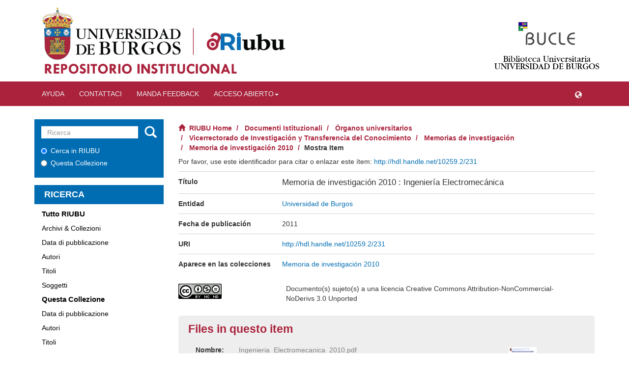

--- FILE ---
content_type: text/html;charset=utf-8
request_url: https://riubu.ubu.es/handle/10259.2/231?locale-attribute=it
body_size: 6728
content:
<!DOCTYPE html>
            <!--[if lt IE 7]> <html class="no-js lt-ie9 lt-ie8 lt-ie7" lang="en"> <![endif]-->
            <!--[if IE 7]>    <html class="no-js lt-ie9 lt-ie8" lang="en"> <![endif]-->
            <!--[if IE 8]>    <html class="no-js lt-ie9" lang="en"> <![endif]-->
            <!--[if gt IE 8]><!--> <html class="no-js" lang="en"> <!--<![endif]-->
            <head><META http-equiv="Content-Type" content="text/html; charset=UTF-8">
<meta content="text/html; charset=UTF-8" http-equiv="Content-Type">
<meta content="IE=edge,chrome=1" http-equiv="X-UA-Compatible">
<meta content="width=device-width,initial-scale=1" name="viewport">
<link rel="shortcut icon" href="/themes/Mirage2/images/favicon.ico">
<link rel="apple-touch-icon" href="/themes/Mirage2/images/apple-touch-icon.png">
<meta name="Generator" content="DSpace 5.10_1.0.11">
<meta name="Author" content="Universidad de Burgos">
<meta name="Copyright" content="Universidad de Burgos">
<meta name="Publisher" content="Universidad de Burgos">
<link href="/themes/Mirage2/styles/main.css" rel="stylesheet">
<link href="/themes/Mirage2/styles/slider-pro.min.css" rel="stylesheet">
<link href="/themes/Mirage2/styles/statistics.css" rel="stylesheet">
<link type="application/opensearchdescription+xml" rel="search" href="https://riubu.ubu.es:443/open-search/description.xml" title="DSpace">
<script>
                //Clear default text of emty text areas on focus
                function tFocus(element)
                {
                if (element.value == ' '){element.value='';}
                }
                //Clear default text of emty text areas on submit
                function tSubmit(form)
                {
                var defaultedElements = document.getElementsByTagName("textarea");
                for (var i=0; i != defaultedElements.length; i++){
                if (defaultedElements[i].value == ' '){
                defaultedElements[i].value='';}}
                }
                //Disable pressing 'enter' key to submit a form (otherwise pressing 'enter' causes a submission to start over)
                function disableEnterKey(e)
                {
                var key;

                if(window.event)
                key = window.event.keyCode;     //Internet Explorer
                else
                key = e.which;     //Firefox and Netscape

                if(key == 13)  //if "Enter" pressed, then disable!
                return false;
                else
                return true;
                }
            </script><!--[if lt IE 9]>
                <script src="/themes/Mirage2/vendor/html5shiv/dist/html5shiv.js"> </script>
                <script src="/themes/Mirage2/vendor/respond/dest/respond.min.js"> </script>
                <![endif]--><script src="/themes/Mirage2/vendor/modernizr/modernizr.js"> </script>
<title>Memoria de investigaci&oacute;n 2010 : Ingenier&iacute;a Electromec&aacute;nica</title>
<link rel="schema.DCTERMS" href="http://purl.org/dc/terms/" />
<link rel="schema.DC" href="http://purl.org/dc/elements/1.1/" />
<meta name="DC.contributor" content="Universidad de Burgos" />
<meta name="DC.contributor" content="Universidad de Burgos" />
<meta name="DCTERMS.dateAccepted" content="2012-07-03T11:30:55Z" scheme="DCTERMS.W3CDTF" />
<meta name="DCTERMS.dateAccepted" content="2014-07-28T10:32:58Z" scheme="DCTERMS.W3CDTF" />
<meta name="DCTERMS.available" content="2012-07-03T11:30:55Z" scheme="DCTERMS.W3CDTF" />
<meta name="DCTERMS.available" content="2014-07-28T10:32:58Z" scheme="DCTERMS.W3CDTF" />
<meta name="DCTERMS.issued" content="2011" scheme="DCTERMS.W3CDTF" />
<meta name="DC.identifier" content="http://hdl.handle.net/10259.2/231" scheme="DCTERMS.URI" />
<meta name="DC.format" content="application/pdf" />
<meta name="DC.language" content="spa" xml:lang="es" scheme="DCTERMS.RFC1766" />
<meta name="DC.rights" content="Attribution-NonCommercial-NoDerivs 3.0 Unported" />
<meta name="DC.rights" content="http://creativecommons.org/licenses/by-nc-nd/3.0/es/" scheme="DCTERMS.URI" />
<meta name="DC.title" content="Memoria de investigación 2010 : Ingeniería Electromecánica" xml:lang="es" />
<meta name="DC.type" content="info:eu-repo/semantics/report" />
<meta name="DC.rights" content="info:eu-repo/semantics/openAccess" />
<meta content="Memoria de investigaci&oacute;n 2010 : Ingenier&iacute;a Electromec&aacute;nica" name="citation_title">
<meta content="spa" name="citation_language">
<meta content="https://riubu.ubu.es/bitstream/10259.2/231/6/Ingenieria_Electromecanica_2010.pdf" name="citation_pdf_url">
<meta content="2011" name="citation_date">
<meta content="https://riubu.ubu.es/handle/10259.2/231" name="citation_abstract_html_url">
</head><body>
<header>
<div class="container hidden-xs visible-sm visible-md visible-lg" id="logos-header">
<div class="col-sm-6 col-md-9">
<img usemap="#logos" class="header-img-home hidden-xs hidden-sm visible-md visible-lg" id="header-img-home-ubu" src="/themes/Mirage2/images/ubu.png"><img usemap="#logossm" class="header-img-home visible-xs visible-sm hidden-md hidden-lg" id="header-img-home-ubu-sm" src="/themes/Mirage2/images/ubu.png"><map name="logos">
<area alt="Universidad de Burgos" title="Universidad de Burgos" target="_blank" href="https://www.ubu.es/" coords="0,0,320,320" shape="rect">
<area alt="RIUBU Principal" title="RIUBU Principal" href="https://riubu.ubu.es/" coords="300,0,700,700" shape="rect">
<area alt="Default" title="Default" nohref shape="default">
</map>
<map name="logossm">
<area alt="Universidad de Burgos" title="Universidad de Burgos" target="_blank" href="https://www.ubu.es/" coords="0,0,300,300" shape="rect">
<area alt="RIUBU Principal" title="RIUBU Principal" href="https://riubu.ubu.es/" coords="230,0,700,700" shape="rect">
<area alt="Default" title="Default" nohref shape="default">
</map>
</div>
<div class="col-xs-3 col-md-2">
<div class="col-xs-12">
<img class="header-img-home hidden-xs hidden-sm hidden-md visible-lg" id="logo-home-bucle" src="/themes/Mirage2/images/bucle.gif"></div>
<div class="col-xs-12">
<a target="_blank" href="https://www.ubu.es/biblioteca"><img class="header-img-home hidden-xs hidden-sm hidden-md visible-lg" id="header-img-home-biblioubu" src="/themes/Mirage2/images/texto_ubu.png"></a>
</div>
</div>
</div>
<div class="visible-xs hidden-sm hidden-md hidden-lg">
<div class="dropdown" id="language-dropdown-xs">
<button class="btn btn-default dropdown-toggle" type="button" data-toggle="dropdown" aria-haspopup="true" aria-expanded="true"><span class="glyphicon glyphicon-globe" aria-hidden="true"></span></button>
<ul class="dropdown-menu dropdown-menu-right" aria-labelledby="language-dropdown-xs">
<li role="presentation">
<a href="https://riubu.ubu.es:443/handle/10259.2/231?locale-attribute=es">espa&ntilde;ol</a>
</li>
<li role="presentation">
<a href="https://riubu.ubu.es:443/handle/10259.2/231?locale-attribute=en">English</a>
</li>
<li role="presentation">
<a href="https://riubu.ubu.es:443/handle/10259.2/231?locale-attribute=fr">fran&ccedil;ais</a>
</li>
<li role="presentation">
<a href="https://riubu.ubu.es:443/handle/10259.2/231?locale-attribute=de">Deutsch</a>
</li>
<li role="presentation">
<a href="https://riubu.ubu.es:443/handle/10259.2/231?locale-attribute=pt_BR">portugu&ecirc;s (Brasil)</a>
</li>
<li role="presentation" class="disabled">
<a href="https://riubu.ubu.es:443/handle/10259.2/231?locale-attribute=it">italiano</a>
</li>
</ul>
</div>
<div class="row">
<div class="col-xs-2">
<img usemap="#logosxs" id="logo-ubu-xs" src="/themes/Mirage2/images/ubu.png"><map name="logosxs">
<area alt="Universidad de Burgos" title="Universidad de Burgos" target="_blank" href="https://www.ubu.es/" coords="0,0,125,125" shape="rect">
<area alt="RIUBU Principal" title="RIUBU Principal" href="https://riubu.ubu.es/" coords="115,0,700,700" shape="rect">
<area alt="Default" title="Default" nohref shape="default">
</map>
</div>
</div>
</div>
<div role="navigation" class="navbar navbar-default navbar-static-top">
<div class="container">
<div class="navbar-header">
<button data-toggle="offcanvas" class="navbar-toggle" type="button"><span class="sr-only">Cambiar navegaci&oacute;n</span><span class="icon-bar"></span><span class="icon-bar"></span><span class="icon-bar"></span></button>
<ul class="nav navbar-nav pull-left">
<li>
<a href="/static/pdf/help_it.pdf"><span class="hidden-xs">Ayuda</span></a>
</li>
</ul>
<ul class="nav navbar-nav pull-left">
<li>
<a href="/page/contacto"><span class="hidden-xs">Contattaci</span></a>
</li>
</ul>
<ul class="nav navbar-nav pull-left">
<li>
<a href="/feedback"><span class="hidden-xs">Manda Feedback</span></a>
</li>
</ul>
<ul class="nav navbar-nav pull-left hidden-xs">
<li class="dropdown">
<a aria-expanded="false" aria-haspopup="true" role="button" data-toggle="dropdown" class="dropdown-toggle" href="#">Acceso abierto<span class="caret"></span></a>
<ul class="dropdown-menu">
<li>
<a href="https://www.ubu.es/e-bub-biblioteca-digital/repositorio-institucional-ubu" target="_blank">Archivar en RIUBU</a>
</li>
<li>
<a href="https://www.ubu.es/acceso-abierto/acuerdos-editoriales-para-la-publicacion-en-acceso-abierto" target="_blank">Acuerdos editoriales para la publicaci&oacute;n en acceso abierto</a>
</li>
<li>
<a href="http://www.rebiun.org/tutorial-multimedia" target="_blank">Controla tus derechos, facilita el acceso abierto</a>
</li>
<li>
<a href="https://www.ubu.es/acceso-abierto" target="_blank">Sobre el acceso abierto y la UBU</a>
</li>
</ul>
</li>
</ul>
<div class="navbar-header pull-right visible-xs hidden-sm hidden-md hidden-lg">
<ul class="nav nav-pills pull-left ">
<li class="dropdown" id="ds-language-selection">
<button data-toggle="dropdown" class="hidden-xs dropdown-toggle navbar-toggle navbar-link" role="button" href="#" id="language-dropdown-toggle"><b aria-hidden="true" class="glyphicon glyphicon-globe"></b></button>
<ul data-no-collapse="true" aria-labelledby="language-dropdown-toggle" role="menu" class="dropdown-menu pull-right">
<li role="presentation">
<a href="https://riubu.ubu.es:443/handle/10259.2/231?locale-attribute=es">espa&ntilde;ol</a>
</li>
<li role="presentation">
<a href="https://riubu.ubu.es:443/handle/10259.2/231?locale-attribute=en">English</a>
</li>
<li role="presentation">
<a href="https://riubu.ubu.es:443/handle/10259.2/231?locale-attribute=fr">fran&ccedil;ais</a>
</li>
<li role="presentation">
<a href="https://riubu.ubu.es:443/handle/10259.2/231?locale-attribute=de">Deutsch</a>
</li>
<li role="presentation">
<a href="https://riubu.ubu.es:443/handle/10259.2/231?locale-attribute=pt_BR">portugu&ecirc;s (Brasil)</a>
</li>
<li role="presentation" class="disabled">
<a href="https://riubu.ubu.es:443/handle/10259.2/231?locale-attribute=it">italiano</a>
</li>
</ul>
</li>
<li>
<form method="get" action="/login" style="display: inline">
<button class="navbar-toggle navbar-link"><b aria-hidden="true" class="visible-xs glyphicon glyphicon-user"></b></button>
</form>
</li>
</ul>
</div>
</div>
<div class="navbar-header pull-right hidden-xs">
<ul class="nav navbar-nav pull-left">
<li class="dropdown" id="ds-language-selection">
<button data-toggle="dropdown" class="hidden-xs dropdown-toggle navbar-toggle navbar-link" role="button" href="#" id="language-dropdown-toggle"><b aria-hidden="true" class="glyphicon glyphicon-globe"></b></button>
<ul data-no-collapse="true" aria-labelledby="language-dropdown-toggle" role="menu" class="dropdown-menu pull-right">
<li role="presentation">
<a href="https://riubu.ubu.es:443/handle/10259.2/231?locale-attribute=es">espa&ntilde;ol</a>
</li>
<li role="presentation">
<a href="https://riubu.ubu.es:443/handle/10259.2/231?locale-attribute=en">English</a>
</li>
<li role="presentation">
<a href="https://riubu.ubu.es:443/handle/10259.2/231?locale-attribute=fr">fran&ccedil;ais</a>
</li>
<li role="presentation">
<a href="https://riubu.ubu.es:443/handle/10259.2/231?locale-attribute=de">Deutsch</a>
</li>
<li role="presentation">
<a href="https://riubu.ubu.es:443/handle/10259.2/231?locale-attribute=pt_BR">portugu&ecirc;s (Brasil)</a>
</li>
<li role="presentation" class="disabled">
<a href="https://riubu.ubu.es:443/handle/10259.2/231?locale-attribute=it">italiano</a>
</li>
</ul>
</li>
</ul>
<ul class="nav navbar-nav pull-left"></ul>
<button type="button" class="navbar-toggle visible-sm" data-toggle="offcanvas"><span class="sr-only">Cambiar navegaci&oacute;n</span><span class="icon-bar"></span><span class="icon-bar"></span><span class="icon-bar"></span></button>
</div>
</div>
</div>
</header>
<div class="hidden" id="no-js-warning-wrapper">
<div id="no-js-warning">
<div class="notice failure">JavaScript is disabled for your browser. Some features of this site may not work without it.</div>
</div>
</div>
<div class="container" id="main-container">
<div class="row row-offcanvas row-offcanvas-right">
<div class="horizontal-slider clearfix">
<div role="navigation" id="sidebar" class="col-xs-6 col-sm-3 sidebar-offcanvas">
<div class="word-break hidden-print" id="ds-options">
<div class="ds-option-set" id="ds-search-option">
<form method="post" class="" id="ds-search-form" action="/discover">
<fieldset>
<div class="input-group">
<input placeholder="Ricerca" type="text" class="ds-text-field form-control" name="query"><span class="input-group-btn"><button title="Vai" class="ds-button-field btn btn-primary"><span aria-hidden="true" class="glyphicon glyphicon-search"></span></button></span>
</div>
<div class="radio">
<label><input checked value="" name="scope" type="radio" id="ds-search-form-scope-all">Cerca in RIUBU</label>
</div>
<div class="radio">
<label><input name="scope" type="radio" id="ds-search-form-scope-container" value="10259/2651">Questa Collezione</label>
</div>
</fieldset>
</form>
</div>
<h2 class="ds-option-set-head  h6">Ricerca</h2>
<div id="aspect_viewArtifacts_Navigation_list_browse" class="list-group">
<a class="list-group-item active"><span class="h5 list-group-item-heading  h5">Tutto RIUBU</span></a><a href="/community-list" class="list-group-item ds-option">Archivi &amp; Collezioni</a><a href="/browse?type=dateissued" class="list-group-item ds-option">Data di pubblicazione</a><a href="/browse?type=author" class="list-group-item ds-option">Autori</a><a href="/browse?type=title" class="list-group-item ds-option">Titoli</a><a href="/browse?type=subject" class="list-group-item ds-option">Soggetti</a><a class="list-group-item active"><span class="h5 list-group-item-heading  h5">Questa Collezione</span></a><a href="/handle/10259/2651/browse?type=dateissued" class="list-group-item ds-option">Data di pubblicazione</a><a href="/handle/10259/2651/browse?type=author" class="list-group-item ds-option">Autori</a><a href="/handle/10259/2651/browse?type=title" class="list-group-item ds-option">Titoli</a><a href="/handle/10259/2651/browse?type=subject" class="list-group-item ds-option">Soggetti</a>
</div>
<h2 class="ds-option-set-head  h6">My Account</h2>
<div id="aspect_viewArtifacts_Navigation_list_account" class="list-group">
<a href="/login" class="list-group-item ds-option">Login</a><a href="/register" class="list-group-item ds-option">Registrazione</a>
</div>
<div id="aspect_viewArtifacts_Navigation_list_context" class="list-group"></div>
<div id="aspect_viewArtifacts_Navigation_list_administrative" class="list-group"></div>
<h2 class="ds-option-set-head  h6">Statistiche</h2>
<div id="iframe-simple-statisticsv2-parent" class="embed-responsive embed-responsive-4by3">
<iframe src="https://riubu.ubu.es/statisticsv2/item?lang=it&object=10259.2/231" id="iframe-statisticsv2" class="embed-responsive-item"></iframe>
</div>
<div class="list-group" id="aspect_statistics_Navigation_list_statistics">
<a class="list-group-item ds-option" href="/page/estadisticas?type=item&id=10259.2/231">Ver Estad&iacute;sticas de uso</a>
</div>
<h2 class="ds-option-set-head  h6">Compartir</h2>
<div class="row">
<div class="col-xs-12">
<div class="addthis_inline_share_toolbox"></div>
</div>
</div>
</div>
</div>
<div class="col-xs-12 col-sm-12 col-md-9 main-content">
<div class="trail-wrapper hidden-print">
<div class="row">
<div class="col-xs-12">
<div class="breadcrumb dropdown visible-xs">
<a data-toggle="dropdown" class="dropdown-toggle" role="button" href="#" id="trail-dropdown-toggle">Mostra Item&nbsp;<b class="caret"></b></a>
<ul aria-labelledby="trail-dropdown-toggle" role="menu" class="dropdown-menu">
<li role="presentation">
<a role="menuitem" href="/"><i aria-hidden="true" class="glyphicon glyphicon-home"></i>&nbsp;
                        RIUBU Home</a>
</li>
<li role="presentation">
<a role="menuitem" href="/handle/10259/2605">Documenti Istituzionali</a>
</li>
<li role="presentation">
<a role="menuitem" href="/handle/10259/2618">&Oacute;rganos universitarios</a>
</li>
<li role="presentation">
<a role="menuitem" href="/handle/10259/2646">Vicerrectorado de Investigaci&oacute;n y Transferencia del Conocimiento</a>
</li>
<li role="presentation">
<a role="menuitem" href="/handle/10259/2647">Memorias de investigaci&oacute;n</a>
</li>
<li role="presentation">
<a role="menuitem" href="/handle/10259/2651">Memoria de investigaci&oacute;n 2010</a>
</li>
<li role="presentation" class="disabled">
<a href="#" role="menuitem">Mostra Item</a>
</li>
</ul>
</div>
<ul class="breadcrumb hidden-xs">
<li>
<i aria-hidden="true" class="glyphicon glyphicon-home"></i>&nbsp;
                    <a href="/">RIUBU Home</a>
</li>
<li>
<a href="/handle/10259/2605">Documenti Istituzionali</a>
</li>
<li>
<a href="/handle/10259/2618">&Oacute;rganos universitarios</a>
</li>
<li>
<a href="/handle/10259/2646">Vicerrectorado de Investigaci&oacute;n y Transferencia del Conocimiento</a>
</li>
<li>
<a href="/handle/10259/2647">Memorias de investigaci&oacute;n</a>
</li>
<li>
<a href="/handle/10259/2651">Memoria de investigaci&oacute;n 2010</a>
</li>
<li class="active">Mostra Item</li>
</ul>
</div>
</div>
</div>
<div>
<div id="aspect_versioning_VersionNoticeTransformer_div_item-view" class="ds-static-div primary">
<!-- External Metadata URL: cocoon://metadata/handle/10259.2/231/mets.xml?rightsMDTypes=METSRIGHTS-->
<div class="item-summary-view-metadata">
<div class="row">
<div class="container">
<div class="col-sm-12">
<div class="row">
<p>Por favor, use este identificador para citar o enlazar este &iacute;tem: <a href="http://hdl.handle.net/10259.2/231">http://hdl.handle.net/10259.2/231</a>
</p>
</div>
<div class="row">
<div class="item-view-metadata item-view-metadata-title col-xs-5 col-sm-4 col-lg-3">T&iacute;tulo</div>
<div class="item-view-metadata item-view-metadata-content item-view-title-value col-xs-7 col-sm-8 col-lg-9">
<div>Memoria de investigaci&oacute;n 2010 : Ingenier&iacute;a Electromec&aacute;nica</div>
</div>
</div>
<div class="row"></div>
<div class="row"></div>
<div class="row"></div>
<div class="row">
<div class="item-view-metadata item-view-metadata-title col-xs-5 col-sm-4 col-lg-3">Entidad</div>
<div class="item-view-metadata item-view-metadata-content col-xs-7 col-sm-8 col-lg-9">
<div class="simple-item-view-authors">
<div>
<a href="/browse?authority=43bb73f0-f6d2-4db5-9134-e6f41f3ac254&type=author">Universidad de Burgos</a>
</div>
</div>
</div>
</div>
<div class="row"></div>
<div class="row"></div>
<div class="row">
<div class="item-view-metadata item-view-metadata-title col-xs-5 col-sm-4 col-lg-3">Fecha de publicaci&oacute;n</div>
<div class="item-view-metadata item-view-metadata-content col-xs-7 col-sm-8 col-lg-9">2011</div>
</div>
<div class="row"></div>
<div class="row"></div>
<div class="row"></div>
<div class="row"></div>
<div class="row"></div>
<div class="row"></div>
<div class="row"></div>
<div class="row"></div>
<div class="row"></div>
<div class="row">
<div class="item-view-metadata item-view-metadata-title col-xs-5 col-sm-4 col-lg-3">URI</div>
<div class="item-view-metadata item-view-metadata-content col-xs-7 col-sm-8 col-lg-9">
<a href="http://hdl.handle.net/10259.2/231">http://hdl.handle.net/10259.2/231</a>
</div>
</div>
<div class="row"></div>
<div class="row"></div>
<div class="row"></div>
<div class="row"></div>
<div class="row">
<div class="item-view-metadata item-view-metadata-title col-xs-5 col-sm-4 col-lg-3">Aparece en las colecciones</div>
<div class="item-view-metadata item-view-metadata-content col-xs-7 col-sm-8 col-lg-9">
<ul class="ds-referenceSet-list">
<!-- External Metadata URL: cocoon://metadata/handle/10259/2651/mets.xml-->
<li>
<a href="/handle/10259/2651">Memoria de investigaci&oacute;n 2010</a>
</li>
</ul>
</div>
</div>
<div class="row"></div>
</div>
</div>
</div>
<div class="row" about="http://hdl.handle.net/10259.2/231" id="item-view-license">
<div class="col-sm-3 col-xs-12">
<a title="Attribution-NonCommercial-NoDerivs 3.0 Unported" alt="Attribution-NonCommercial-NoDerivs 3.0 Unported" href="http://creativecommons.org/licenses/by-nc-nd/3.0/es/" rel="license"><img class="img-responsive" src="/themes/Mirage2//images/creativecommons/cc-by-nc-nd.png" alt="Attribution-NonCommercial-NoDerivs 3.0 Unported"></a>
</div>
<div class="col-sm-8">
<span>Documento(s) sujeto(s) a una licencia Creative Commons Attribution-NonCommercial-NoDerivs 3.0 Unported</span>
</div>
</div>
<div class="jumbotron" id="item-view-file-section">
<h5>Files in questo item</h5>
<div class="row item-view-file-list-entry">
<div class="col-xs-12 col-md-8">
<div>
<div class="col-xs-12 col-sm-3 col-lg-2">
<span>Nombre: </span>
</div>
<div class="col-xs-12 col-sm-9 col-lg-10">
<a href="/bitstream/handle/10259.2/231/Ingenieria_Electromecanica_2010.pdf?sequence=6&isAllowed=y">Ingenieria_Electromecanica_2010.pdf</a>
</div>
</div>
<div>
<div class="col-xs-12 col-sm-3 col-lg-2">
<span>Tama&ntilde;o: </span>
</div>
<div class="col-xs-12 col-sm-9 col-lg-10">
<span>1.068Mb</span>
</div>
</div>
<div>
<div class="col-xs-12 col-sm-3 col-lg-2">
<span>Formato: </span>
</div>
<div class="col-xs-12 col-sm-9 col-lg-10">
<span>Adobe PDF</span>
</div>
</div>
<div></div>
</div>
<div class="col-xs-12 col-md-4">
<div class="col-xs-12">
<div class="thumbnail">
<a class="image-link" href="/bitstream/handle/10259.2/231/Ingenieria_Electromecanica_2010.pdf?sequence=6&isAllowed=y"><img alt="Thumbnail" src="/bitstream/handle/10259.2/231/Ingenieria_Electromecanica_2010.pdf.jpg?sequence=8&isAllowed=y"></a>
</div>
</div>
<div class="col-xs-12">
<a href="/bitstream/handle/10259.2/231/Ingenieria_Electromecanica_2010.pdf?sequence=6&isAllowed=y" class="item-view-view-open">Mostra/<wbr></wbr>Apri</a>
</div>
</div>
</div>
</div>
<div id="share-export-section">
<div class="row">
<div id="item-view-metricas-title" class="col-xs-12">
<h3>M&eacute;tricas</h3>
</div>
<div class="col-xs-12">
<h4>Citas</h4>
</div>
<div id="cites-links" class="col-xs-12">
<div class="col-xs-4 simple-view-icons-citations stadistic-button">
<a target="_blank" href="https://scholar.google.com/scholar?as_occt=title&as_q=%22Memoria de investigaci%C3%B3n 2010 : Ingenier%C3%ADa Electromec%C3%A1nica%22"><img src="/themes/Mirage2/images/google_schoolar.PNG" id="item-view-google-schoolar"></a>
</div>
<script src="https://d1bxh8uas1mnw7.cloudfront.net/assets/embed.js" type="text/javascript"> </script>
<div class="simple-view-icons">
<span class="altmetric-embed" data-hide-no-mentions="false" data-badge-type="donut" data-badge-popover="bottom" title="Almetrics" data-handle="10259.2/231"></span>
</div>
<div class="col-xs-12">
<a id="item-view-statistics-button" type="button" class="btn btn-default" href="">Ver estad&iacute;sticas de uso</a>
</div>
</div>
</div>
<div class="row">
<div class="col-xs-3 col-sm-2">
<h4 id="item-view-export-title">Exportar</h4>
</div>
<div class="col-xs-9 col-sm-10">
<div class="item-page-field-wrapper">
<div id="services-buttons">
<span class="simple-view-icons"><a href="/ris/handle/10259.2/231" class="refworks_button"><img title="RIS" alt="RIS" class="export-icons" src="/themes/Mirage2/images/ris.png"></a></span><span class="simple-view-icons"><a target="_blank" href="https://www.mendeley.com/import/?url=http://hdl.handle.net/10259.2/231" class="refworks_button"><img title="Mendeley" alt="Mendeley" class="export-icons" src="/themes/Mirage2/images/mendeley.png"></a></span><span class="simple-view-icons"><a title="Refworks" target="_blank" id="refwork_logo" href="/refworks/handle/10259.2/231"><img title="Refworks" alt="Refworks" class="export-icons" src="/themes/Mirage2/images/refworks.png"></a></span><span class="simple-view-icons"><a href="/zotero/handle/10259.2/231" class="refworks_button"><img title="Zotero" alt="Zotero" class="export-icons" src="/themes/Mirage2/images/zotero.png"></a></span>
<div class="btn-group dropup">
<button aria-expanded="false" aria-haspopup="true" data-toggle="dropdown" class="btn btn-default dropdown-toggle" type="button" id="item-view-export-button">Formato<span class="caret"></span></button>
<ul class="dropdown-menu">
<li>
<a href="/oai/request?verb=GetRecord&metadataPrefix=edm&identifier=oai:riubu.ubu.es:10259.2/231" target="_blank">edm</a>
</li>
<li>
<a href="/oai/request?verb=GetRecord&metadataPrefix=marc&identifier=oai:riubu.ubu.es:10259.2/231" target="_blank">marc</a>
</li>
<li>
<a href="/oai/request?verb=GetRecord&metadataPrefix=xoai&identifier=oai:riubu.ubu.es:10259.2/231" target="_blank">xoai</a>
</li>
<li>
<a href="/oai/request?verb=GetRecord&metadataPrefix=qdc&identifier=oai:riubu.ubu.es:10259.2/231" target="_blank">qdc</a>
</li>
<li>
<a href="/oai/request?verb=GetRecord&metadataPrefix=ore&identifier=oai:riubu.ubu.es:10259.2/231" target="_blank">ore</a>
</li>
<li>
<a href="/oai/request?verb=GetRecord&metadataPrefix=ese&identifier=oai:riubu.ubu.es:10259.2/231" target="_blank">ese</a>
</li>
<li>
<a href="/oai/request?verb=GetRecord&metadataPrefix=dim&identifier=oai:riubu.ubu.es:10259.2/231" target="_blank">dim</a>
</li>
<li>
<a href="/oai/request?verb=GetRecord&metadataPrefix=uketd_dc&identifier=oai:riubu.ubu.es:10259.2/231" target="_blank">uketd_dc</a>
</li>
<li>
<a href="/oai/request?verb=GetRecord&metadataPrefix=oai_dc&identifier=oai:riubu.ubu.es:10259.2/231" target="_blank">oai_dc</a>
</li>
<li>
<a href="/oai/request?verb=GetRecord&metadataPrefix=etdms&identifier=oai:riubu.ubu.es:10259.2/231" target="_blank">etdms</a>
</li>
<li>
<a href="/oai/request?verb=GetRecord&metadataPrefix=rdf&identifier=oai:riubu.ubu.es:10259.2/231" target="_blank">rdf</a>
</li>
<li>
<a href="/oai/request?verb=GetRecord&metadataPrefix=mods&identifier=oai:riubu.ubu.es:10259.2/231" target="_blank">mods</a>
</li>
<li>
<a href="/oai/request?verb=GetRecord&metadataPrefix=mets&identifier=oai:riubu.ubu.es:10259.2/231" target="_blank">mets</a>
</li>
<li>
<a href="/oai/request?verb=GetRecord&metadataPrefix=didl&identifier=oai:riubu.ubu.es:10259.2/231" target="_blank">didl</a>
</li>
<li>
<a href="/oai/request?verb=GetRecord&metadataPrefix=premis&identifier=oai:riubu.ubu.es:10259.2/231" target="_blank">premis</a>
</li>
</ul>
</div>
</div>
</div>
</div>
</div>
</div>
<div class="simple-item-view-show-full item-page-field-wrapper table">
<a href="/handle/10259.2/231?show=full">Mostra tutti i dati dell'item</a>
</div>
</div>
</div>
</div>
</div>
</div>
</div>
</div>
<footer>
<div class="container">
<div class="hidden-xs visible-sm visible-md visible-lg" id="footer-imgs-container">
<a href="https://www.jcyl.es/" target="_blank"><img src="/themes/Mirage2/images/junta_cyl.png" id="footer-img-cyl"></a><img src="/themes/Mirage2/images/europa_impulsa.png"><a href="https://ec.europa.eu/regional_policy/es/funding/erdf/" target="_blank"><img src="/themes/Mirage2/images/union_europea.png"></a>
</div>
<div class="visible-xs hidden-sm hidden-md hidden-lg" id="footer-imgs-container-xs">
<a href="https://www.jcyl.es/" target="_blank"><img src="/themes/Mirage2/images/junta_cyl.png"></a><img src="/themes/Mirage2/images/europa_impulsa.png"><a href="https://ec.europa.eu/regional_policy/es/funding/erdf/" target="_blank"><img src="/themes/Mirage2/images/union_europea.png"></a>
</div>
<div style="text-align:center;" id="footer-text-continer">
<p style="padding-top:55px;"> Universidad de Burgos</p>
<p>
<a href="http://www.dspace.org/" target="_blank"><strong>Powered by MIT's. DSpace software, Version 5.10</strong></a>
</p>
</div>
</div>
<a class="hidden" href="/htmlmap">&nbsp;</a>
</footer>
<script>if(!window.DSpace){window.DSpace={};}window.DSpace.context_path='';window.DSpace.theme_path='/themes/Mirage2/';</script><script src="/themes/Mirage2/vendor/jquery/jquery.min.js"> </script><script src="/themes/Mirage2/vendor/jquery-ui/ui/jquery.ui.core.js"> </script><script src="/themes/Mirage2/vendor/jquery-ui/ui/jquery.ui.datepicker.js"> </script><script src="/themes/Mirage2/vendor/jquery-ui/ui/jquery.ui.widget.js"> </script><script src="/themes/Mirage2/vendor/jquery-ui/ui/jquery.ui.position.js"> </script><script src="/themes/Mirage2/vendor/jquery-ui/ui/jquery.ui.menu.js"> </script><script src="/themes/Mirage2/vendor/jquery-ui/ui/jquery.ui.autocomplete.js"> </script><script src="/themes/Mirage2/vendor/handlebars/handlebars.js"> </script><script src="/themes/Mirage2/vendor/holderjs/holder.js"> </script><script src="/themes/Mirage2/vendor/bootstrap-sass-official/assets/javascripts/bootstrap/alert.js"> </script><script src="/themes/Mirage2/vendor/bootstrap-sass-official/assets/javascripts/bootstrap/button.js"> </script><script src="/themes/Mirage2/vendor/bootstrap-sass-official/assets/javascripts/bootstrap/collapse.js"> </script><script src="/themes/Mirage2/vendor/bootstrap-sass-official/assets/javascripts/bootstrap/dropdown.js"> </script><script src="/themes/Mirage2/vendor/bootstrap-sass-official/assets/javascripts/bootstrap/modal.js"> </script><script src="/themes/Mirage2/vendor/bootstrap-sass-official/assets/javascripts/bootstrap/tab.js"> </script><script src="/themes/Mirage2/vendor/bootstrap-sass-official/assets/javascripts/bootstrap/tooltip.js"> </script><script src="/themes/Mirage2/vendor/bootstrap-sass-official/assets/javascripts/bootstrap/popover.js"> </script><script src="/themes/Mirage2/vendor/bootstrap-sass-official/assets/javascripts/bootstrap/transition.js"> </script><script src="/themes/Mirage2/scripts/utils.js"> </script><script src="/themes/Mirage2/scripts/search-controls.js"> </script><script src="/themes/Mirage2/scripts/sidebar.js"> </script><script src="/themes/Mirage2/scripts/community-list.js"> </script><script src="/themes/Mirage2/scripts/browse.js"> </script><script src="/themes/Mirage2/scripts/choice-support.js"> </script><script src="/themes/Mirage2/scripts/vocabulary-support.js"> </script><script src="/themes/Mirage2/scripts/access-form-util.js"> </script><script src="/themes/Mirage2/scripts/forms.js"> </script><script src="/themes/Mirage2/scripts/vendor-extensions.js"> </script><script src="/themes/Mirage2/scripts/google-stats-dates.js"> </script><script src="/themes/Mirage2/scripts/templates.js"> </script><script src="/themes/Mirage2/scripts/jquery.dataTables.min.js"> </script><script src="/themes/Mirage2/scripts/person-lookup.js"> </script><script src="/themes/Mirage2/scripts/jquery.sliderPro.min.js"> </script><script src="/themes/Mirage2/scripts/set-devmode.js"> </script><script>
                  (function(i,s,o,g,r,a,m){i['GoogleAnalyticsObject']=r;i[r]=i[r]||function(){
                  (i[r].q=i[r].q||[]).push(arguments)},i[r].l=1*new Date();a=s.createElement(o),
                  m=s.getElementsByTagName(o)[0];a.async=1;a.src=g;m.parentNode.insertBefore(a,m)
                  })(window,document,'script','//www.google-analytics.com/analytics.js','ga');

                  ga('create', 'UA-374948-6', 'riubu.ubu.es');
                  ga('send', 'pageview');
           </script><script src="/themes/Mirage2/scripts/menus.js"> </script><script src="/themes/Mirage2/scripts/obtainCitations.js"></script><script src="//s7.addthis.com/js/300/addthis_widget.js#pubid=ra-5cac7835ffec7b25" type="text/javascript"></script><script type="text/javascript">
                        $( document ).ready(function() {
                        $( '#item-view-gallery' ).sliderPro({
                        width: '100%',
                        height: 500,
                        fade: true,
                        arrows: true,
                        buttons: false,
                        fullScreen: true,
                        thumbnailArrows: true,
                        autoplay: false,
                        responsive: true,
                        imageScaleMode: 'contain',
                        centerImage: true,
                        touchSwipe: true,
                        loop: true
                        });
                        });
                    </script>
</body></html>
